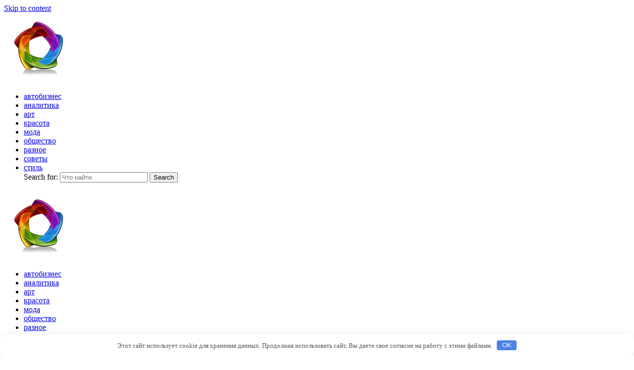

--- FILE ---
content_type: text/html; charset=UTF-8
request_url: https://obuv-antilopa.ru/glava-mvd-tyrcii-poprosil-prosheniia-y-erdogana-i-jitelei-strany-i-yshel-v-otstavky/
body_size: 30067
content:
		<!DOCTYPE html>
			<html lang="ru-RU">
	<head>
		<meta charset="UTF-8">
		<meta name="viewport" content="width=device-width, initial-scale=1, maximum-scale=1">
		<link rel="profile" href="http://gmpg.org/xfn/11">
					<link rel="pingback" href="https://obuv-antilopa.ru/xmlrpc.php">
		<title>Глава МВД Турции попросил прощения у Эрдогана и жителей страны и ушел в отставку &#8212; Модный стиль</title>
<link rel='dns-prefetch' href='//fonts.googleapis.com' />
<link rel='dns-prefetch' href='//s.w.org' />
<link rel='stylesheet' id='wp-block-library-css'  href='https://obuv-antilopa.ru/wp-includes/css/dist/block-library/style.min.css' type='text/css' media='all' />
<link rel='stylesheet' id='wp-block-library-theme-css'  href='https://obuv-antilopa.ru/wp-includes/css/dist/block-library/theme.min.css' type='text/css' media='all' />
<link rel='stylesheet' id='edumag-fonts-css'  href='https://fonts.googleapis.com/css?family=Oxygen%3A400&#038;subset=latin%2Clatin-ext' type='text/css' media='all' />
<link rel='stylesheet' id='animate-css'  href='https://obuv-antilopa.ru/wp-content/themes/edumag/assets/plugins/css/animate.min.css' type='text/css' media='all' />
<link rel='stylesheet' id='font-awesome-css'  href='https://obuv-antilopa.ru/wp-content/themes/edumag/assets/plugins/css/font-awesome.min.css' type='text/css' media='all' />
<link rel='stylesheet' id='jquery-sidr-css'  href='https://obuv-antilopa.ru/wp-content/themes/edumag/assets/plugins/css/jquery.sidr.light.min.css' type='text/css' media='all' />
<link rel='stylesheet' id='magnific-popup-css'  href='https://obuv-antilopa.ru/wp-content/themes/edumag/assets/plugins/css/magnific-popup.min.css' type='text/css' media='all' />
<link rel='stylesheet' id='slick-theme-css'  href='https://obuv-antilopa.ru/wp-content/themes/edumag/assets/plugins/css/slick-theme.min.css' type='text/css' media='all' />
<link rel='stylesheet' id='slick-css'  href='https://obuv-antilopa.ru/wp-content/themes/edumag/assets/plugins/css/slick.min.css' type='text/css' media='all' />
<link rel='stylesheet' id='edumag-blocks-css'  href='https://obuv-antilopa.ru/wp-content/themes/edumag/assets/css/blocks.min.css' type='text/css' media='all' />
<link rel='stylesheet' id='edumag-style-css'  href='https://obuv-antilopa.ru/wp-content/themes/edumag/style.css' type='text/css' media='all' />
<style id='edumag-style-inline-css' type='text/css'>
.site-title,
			.site-description {
				position: absolute;
				clip: rect(1px, 1px, 1px, 1px);
			}
</style>
<link rel='stylesheet' id='edumag-theme-color-css'  href='https://obuv-antilopa.ru/wp-content/themes/edumag/assets/css/blue.min.css' type='text/css' media='all' />
<!--[if lt IE 9]>
<script type='text/javascript' src='https://obuv-antilopa.ru/wp-content/themes/edumag/assets/js/html5.min.js' id='edumag-html5-js'></script>
<![endif]-->
<script type='text/javascript' src='https://obuv-antilopa.ru/wp-includes/js/jquery/jquery.js' id='jquery-core-js'></script>
<link rel="canonical" href="https://obuv-antilopa.ru/glava-mvd-tyrcii-poprosil-prosheniia-y-erdogana-i-jitelei-strany-i-yshel-v-otstavky/" />
<style>.pseudo-clearfy-link { color: #008acf; cursor: pointer;}.pseudo-clearfy-link:hover { text-decoration: none;}</style><link rel="icon" href="https://obuv-antilopa.ru/wp-content/uploads/2023/05/logo-no-lettersr-140.png" sizes="32x32" />
<link rel="icon" href="https://obuv-antilopa.ru/wp-content/uploads/2023/05/logo-no-lettersr-140.png" sizes="192x192" />
<link rel="apple-touch-icon" href="https://obuv-antilopa.ru/wp-content/uploads/2023/05/logo-no-lettersr-140.png" />
<meta name="msapplication-TileImage" content="https://obuv-antilopa.ru/wp-content/uploads/2023/05/logo-no-lettersr-140.png" />
<style>.clearfy-cookie { position:fixed; left:0; right:0; bottom:0; padding:12px; color:#555555; background:#ffffff; box-shadow:0 3px 20px -5px rgba(41, 44, 56, 0.2); z-index:9999; font-size: 13px; border-radius: 12px; transition: .3s; }.clearfy-cookie--left { left: 20px; bottom: 20px; right: auto; max-width: 400px; margin-right: 20px; }.clearfy-cookie--right { left: auto; bottom: 20px; right: 20px; max-width: 400px; margin-left: 20px; }.clearfy-cookie.clearfy-cookie-hide { transform: translateY(150%) translateZ(0); opacity: 0; }.clearfy-cookie-container { max-width:1170px; margin:0 auto; text-align:center; }.clearfy-cookie-accept { background:#4b81e8; color:#fff; border:0; padding:.2em .8em; margin: 0 0 0 .5em; font-size: 13px; border-radius: 4px; cursor: pointer; }.clearfy-cookie-accept:hover,.clearfy-cookie-accept:focus { opacity: .9; }</style>








<!--f815897d--><!--f815897d--><script async="async" src="https://w.uptolike.com/widgets/v1/zp.js?pid=lfa79651101b57e80074ccf865b50c7c5f753ae7d2" type="text/javascript"></script>








</head>

<body class="post-template-default single single-post postid-21708 single-format-standard wp-custom-logo wide right-sidebar">
		<div id="page" class="site">
			<a class="skip-link screen-reader-text" href="#content">Skip to content</a>

				<header id="masthead" class="site-header make-sticky page-section" role="banner">
				<div class="container">
							<div class="site-branding">
									
						<div class="site-logo">
		            		<a href="https://obuv-antilopa.ru/" class="custom-logo-link" rel="home"><img width="140" height="140" src="https://obuv-antilopa.ru/wp-content/uploads/2023/05/logo-no-lettersr-140.png" class="custom-logo" alt="Модный стиль" /></a>		          		</div>
									</div><!-- .site-branding -->
					</div><!--.container-->
				<nav id="site-navigation" class="main-navigation" role="navigation">
			<div class="container">
				<div class="menu-2-container"><ul id="primary-menu" class="menu"><li id="menu-item-28916" class="menu-item menu-item-type-taxonomy menu-item-object-category menu-item-28916"><a href="https://obuv-antilopa.ru/avtobiznes/">автобизнес</a></li>
<li id="menu-item-28917" class="menu-item menu-item-type-taxonomy menu-item-object-category menu-item-28917"><a href="https://obuv-antilopa.ru/analitika/">аналитика</a></li>
<li id="menu-item-28918" class="menu-item menu-item-type-taxonomy menu-item-object-category menu-item-28918"><a href="https://obuv-antilopa.ru/art/">арт</a></li>
<li id="menu-item-28920" class="menu-item menu-item-type-taxonomy menu-item-object-category menu-item-28920"><a href="https://obuv-antilopa.ru/krasota/">красота</a></li>
<li id="menu-item-28921" class="menu-item menu-item-type-taxonomy menu-item-object-category menu-item-28921"><a href="https://obuv-antilopa.ru/moda/">мода</a></li>
<li id="menu-item-28923" class="menu-item menu-item-type-taxonomy menu-item-object-category menu-item-28923"><a href="https://obuv-antilopa.ru/obshhestvo/">общество</a></li>
<li id="menu-item-28925" class="menu-item menu-item-type-taxonomy menu-item-object-category menu-item-28925"><a href="https://obuv-antilopa.ru/raznoe/">разное</a></li>
<li id="menu-item-28926" class="menu-item menu-item-type-taxonomy menu-item-object-category menu-item-28926"><a href="https://obuv-antilopa.ru/sovety/">советы</a></li>
<li id="menu-item-28927" class="menu-item menu-item-type-taxonomy menu-item-object-category menu-item-28927"><a href="https://obuv-antilopa.ru/stil/">стиль</a></li>
<div class="search" id="search">
                                
<form action="https://obuv-antilopa.ru/" role="search" method="get" class="search-form">
	<label>
		 <span class="screen-reader-text">Search for: </span>
		<input type="search" name="s" placeholder="Что найти" value="" >
	</label>
	<button type="submit" class="search-submit"><span class="screen-reader-text">Search</span><i class="fa fa-search"></i></button>	
</form>
                            </div></ul></div>			</div><!-- .container -->
		</nav><!-- #site-navigation -->

			</header><!-- #masthead -->
				<!-- Mobile Menu -->
    	<nav id="sidr-left-top" class="mobile-menu sidr left">
    		      		<div class="site-branding text-center">
          		<div class="site-logo">
            		<a href="https://obuv-antilopa.ru/" class="custom-logo-link" rel="home"><img width="140" height="140" src="https://obuv-antilopa.ru/wp-content/uploads/2023/05/logo-no-lettersr-140.png" class="custom-logo" alt="Модный стиль" /></a>          		</div><!-- end .site-logo -->
      		</div><!-- end .site-branding -->
      		<ul id="primary-menu" class="menu"><li class="menu-item menu-item-type-taxonomy menu-item-object-category menu-item-28916"><a href="https://obuv-antilopa.ru/avtobiznes/">автобизнес</a></li>
<li class="menu-item menu-item-type-taxonomy menu-item-object-category menu-item-28917"><a href="https://obuv-antilopa.ru/analitika/">аналитика</a></li>
<li class="menu-item menu-item-type-taxonomy menu-item-object-category menu-item-28918"><a href="https://obuv-antilopa.ru/art/">арт</a></li>
<li class="menu-item menu-item-type-taxonomy menu-item-object-category menu-item-28920"><a href="https://obuv-antilopa.ru/krasota/">красота</a></li>
<li class="menu-item menu-item-type-taxonomy menu-item-object-category menu-item-28921"><a href="https://obuv-antilopa.ru/moda/">мода</a></li>
<li class="menu-item menu-item-type-taxonomy menu-item-object-category menu-item-28923"><a href="https://obuv-antilopa.ru/obshhestvo/">общество</a></li>
<li class="menu-item menu-item-type-taxonomy menu-item-object-category menu-item-28925"><a href="https://obuv-antilopa.ru/raznoe/">разное</a></li>
<li class="menu-item menu-item-type-taxonomy menu-item-object-category menu-item-28926"><a href="https://obuv-antilopa.ru/sovety/">советы</a></li>
<li class="menu-item menu-item-type-taxonomy menu-item-object-category menu-item-28927"><a href="https://obuv-antilopa.ru/stil/">стиль</a></li>
<div class="search" id="search">
                                
<form action="https://obuv-antilopa.ru/" role="search" method="get" class="search-form">
	<label>
		 <span class="screen-reader-text">Search for: </span>
		<input type="search" name="s" placeholder="Что найти" value="" >
	</label>
	<button type="submit" class="search-submit"><span class="screen-reader-text">Search</span><i class="fa fa-search"></i></button>	
</form>
                            </div></ul>	    </nav><!-- end left-menu -->

	    <a id="sidr-left-top-button" class="menu-button right" href="#sidr-left-top"><i class="fa fa-bars"></i></a>
				<div id="content" class="site-content">
				<section id="banner-image" class="page-section header-image-disabled">
	        <div class="container">
	        		        </div><!--.container-->      
	    </section><!-- #banner-image -->	
		<div class="container page-section">
	<div id="primary" class="content-area">
		<main id="main" class="site-main" role="main">

		
		<section id="page-heading" class="page-title">
            <header class="entry-header wow fadeInUp" data-wow-delay="0.3s" data-wow-duration="0.5s">
                <h2 class="entry-title">Глава МВД Турции попросил прощения у Эрдогана и жителей страны и ушел в отставку</h2>
            </header>
        </section><!-- .page-title -->

		
 	<article id="post-21708" class="post-21708 post type-post status-publish format-standard hentry category-novosti" data-wow-delay="0.3s" data-wow-duration="0.5s">

        <div class="image-wrapper">
        	
        		             
        	        </div><!-- .image-wrapper -->

        			<header class="entry-header">
				<span class="cat-links">
							<span class="screen-reader-text">Categories</span><a href="https://obuv-antilopa.ru/novosti/" class="category-name">новости</a></span><!-- .cat-links -->			</header><!-- .entry-header -->
		
		<div class="entry-content">
			</p>
<p>Решение о введении комендатского часа в Турции было ошибкой, признал министр внутренних дел страны Сулейман Сойлу и подал в отставку.</p>
<p>Глава министерства признал, что введение запрета на выход из домов на 48 часов в Турции привело к тому, что люди собрались в огромные <span id="more-21708"></span>очереди у магазинов, сообщает  Сойлу извинился перед президентом страны Реджепом Тайипом Эрдоганом и турками. Он сообщил, что покидает свой пост.</p>
<p>По словам министра, ответственность за то, что на улице начались массовые скопления людей, лежит на нем. Сейчас неизвестно, кто займет пост Сойлу, который он занимал почти четыре года.</p>
<p>Глава МВД объявил о комендантском часе 10 апреля. Эта мера должна была поспособствовать борьбе с распространением коронавируса, однако привело к тому, что турки были вынуждены выйти в магазины, чтобы закупиться продуктами на два дня вперед. Массовое скопление людей опасно из-за распространения вируса воздушно-капельным путем.</p>
<p>Интересно? Жми, чтобы подписаться на сайт в Яндексе</p>
<p>Автор: Олег Никитин</p>
<p>                                                    турция<br />
                                                    отставка<br />
                                                    сулейман сойлу<br />
                                                    коронавирус</p>
<p>Источник: <noindex><a href="http://nation-news.ru/515376-glava-mvd-turcii-poprosil-proshcheniya-u-erdogana-i-zhitelei-strany-i-ushel-v-otstavku" target="_blank" rel="nofollow">nation-news.ru</a></noindex></br></p>
		</div><!-- .entry-content -->

		<footer class="entry-footer">
					</footer><!-- .entry-footer -->
		
    </article><!-- #post-1 -->
	<nav class="navigation post-navigation" role="navigation" aria-label="Записи">
		<h2 class="screen-reader-text">Навигация по записям</h2>
		<div class="nav-links"><div class="nav-previous"><a href="https://obuv-antilopa.ru/piateryh-naryshitelei-rejima-samoizoliacii-oshtrafyut-v-cherepovce/" rel="prev">Пятерых нарушителей режима самоизоляции оштрафуют в Череповце</a></div><div class="nav-next"><a href="https://obuv-antilopa.ru/erdogan-ne-prinial-otstavky-glavy-mvd-yshedshego-iz-za-provala-komendantskogo-chasa/" rel="next">Эрдоган не принял отставку главы МВД, ушедшего из-за провала комендантского часа</a></div></div>
	</nav>	     
	    	    <div id="related-posts" class="three-columns page-section clear wow fadeInUp" data-wow-delay="0.3s" data-wow-duration="0.5s">
		    <header class="entry-header">
		        <h2 class="entry-title related_post_title">По теме</h2> 
		    </header>

			<div class="entry-content">
			
				<article id="post-1" class="post has-post-thumbnail hentry">
					<div class="image-wrapper">
						<a class="post-thumbnail" href="https://obuv-antilopa.ru/ford-svorachivaet-prodaji-avtomobilei-v-rossii/" aria-hidden="true">
						<img src="https://obuv-antilopa.ru/wp-content/themes/edumag/assets/uploads/no-featured-image-450x300.jpg" alt="Ford сворачивает продажи автомобилей в России">
						</a><!-- end .post-thumbnail -->
					</div><!-- .image-wrapper -->

					<header class="entry-header">
						<h2 class="entry-title"><a href="https://obuv-antilopa.ru/ford-svorachivaet-prodaji-avtomobilei-v-rossii/">Ford сворачивает продажи автомобилей в России</a></h2>  
						 
					</header><!-- .entry-header -->
				</article><!-- #post-1 -->
			
				<article id="post-1" class="post has-post-thumbnail hentry">
					<div class="image-wrapper">
						<a class="post-thumbnail" href="https://obuv-antilopa.ru/poeshte-armianskii-hash-jirinovskii-reshil-pomirit-erevan-i-baky/" aria-hidden="true">
						<img src="https://obuv-antilopa.ru/wp-content/themes/edumag/assets/uploads/no-featured-image-450x300.jpg" alt="&#171;Поешьте армянский хаш&#187;: Жириновский решил помирить Ереван и Баку">
						</a><!-- end .post-thumbnail -->
					</div><!-- .image-wrapper -->

					<header class="entry-header">
						<h2 class="entry-title"><a href="https://obuv-antilopa.ru/poeshte-armianskii-hash-jirinovskii-reshil-pomirit-erevan-i-baky/">&#171;Поешьте армянский хаш&#187;: Жириновский решил помирить Ереван и Баку</a></h2>  
						 
					</header><!-- .entry-header -->
				</article><!-- #post-1 -->
			
				<article id="post-1" class="post has-post-thumbnail hentry">
					<div class="image-wrapper">
						<a class="post-thumbnail" href="https://obuv-antilopa.ru/beglov-napomnil-o-podvige-desantnikov-6-roty-pskovskoi-vozdyshno-desantnoi-divizii/" aria-hidden="true">
						<img src="https://obuv-antilopa.ru/wp-content/themes/edumag/assets/uploads/no-featured-image-450x300.jpg" alt="Беглов напомнил о подвиге десантников 6 роты Псковской воздушно-десантной дивизии">
						</a><!-- end .post-thumbnail -->
					</div><!-- .image-wrapper -->

					<header class="entry-header">
						<h2 class="entry-title"><a href="https://obuv-antilopa.ru/beglov-napomnil-o-podvige-desantnikov-6-roty-pskovskoi-vozdyshno-desantnoi-divizii/">Беглов напомнил о подвиге десантников 6 роты Псковской воздушно-десантной дивизии</a></h2>  
						 
					</header><!-- .entry-header -->
				</article><!-- #post-1 -->
			
			</div><!-- .entry-content -->
		</div><!-- #related-posts -->
	 


<div id="comments" class="comments-area page-section wow fadeInUp">

	
</div><!-- #comments -->

	<div id="respond" class="comment-respond">
		<h2 id="reply-title" class="comment-reply-title entry-title">Добавить комментарий <small><a rel="nofollow" id="cancel-comment-reply-link" href="/glava-mvd-tyrcii-poprosil-prosheniia-y-erdogana-i-jitelei-strany-i-yshel-v-otstavky/#respond" style="display:none;">Отменить ответ</a></small></h2><p class="must-log-in">Для отправки комментария вам необходимо <a href="https://obuv-antilopa.ru/wp-login.php?redirect_to=https%3A%2F%2Fobuv-antilopa.ru%2Fglava-mvd-tyrcii-poprosil-prosheniia-y-erdogana-i-jitelei-strany-i-yshel-v-otstavky%2F">авторизоваться</a>.</p>	</div><!-- #respond -->
	
		</main><!-- #main -->
	</div><!-- #primary -->
	
<aside id="secondary" class="widget-area" role="complementary">
	<section id="execphp-2" class="widget widget_execphp">			<div class="execphpwidget">
<!--f815897d--><!--f815897d--><script async="async" src="https://w.uptolike.com/widgets/v1/zp.js?pid=lfa79651101b57e80074ccf865b50c7c5f753ae7d2" type="text/javascript"></script></div>
		</section><section id="categories-2" class="widget widget_categories"><h2 class="widget-title">Рубрики</h2>
			<ul>
					<li class="cat-item cat-item-16"><a href="https://obuv-antilopa.ru/avtobiznes/">автобизнес</a>
</li>
	<li class="cat-item cat-item-2"><a href="https://obuv-antilopa.ru/analitika/">аналитика</a>
</li>
	<li class="cat-item cat-item-18"><a href="https://obuv-antilopa.ru/art/">арт</a>
</li>
	<li class="cat-item cat-item-23"><a href="https://obuv-antilopa.ru/zdorove/">здоровье</a>
</li>
	<li class="cat-item cat-item-24"><a href="https://obuv-antilopa.ru/krasota/">красота</a>
</li>
	<li class="cat-item cat-item-20"><a href="https://obuv-antilopa.ru/moda/">мода</a>
</li>
	<li class="cat-item cat-item-1"><a href="https://obuv-antilopa.ru/novosti/">новости</a>
</li>
	<li class="cat-item cat-item-4"><a href="https://obuv-antilopa.ru/obshhestvo/">общество</a>
</li>
	<li class="cat-item cat-item-17"><a href="https://obuv-antilopa.ru/politika/">политика</a>
</li>
	<li class="cat-item cat-item-12"><a href="https://obuv-antilopa.ru/raznoe/">разное</a>
</li>
	<li class="cat-item cat-item-21"><a href="https://obuv-antilopa.ru/sovety/">советы</a>
</li>
	<li class="cat-item cat-item-22"><a href="https://obuv-antilopa.ru/stil/">стиль</a>
</li>
	<li class="cat-item cat-item-5"><a href="https://obuv-antilopa.ru/jekonomika/">экономика</a>
</li>
			</ul>

			</section>
		<section id="recent-posts-2" class="widget widget_recent_entries">
		<h2 class="widget-title">Свежие записи</h2>
		<ul>
											<li>
					<a href="https://obuv-antilopa.ru/otkljuchenie-golosovogo-pomoshhnika-na-telefone-honor/">Отключение голосового помощника на телефоне Honor</a>
									</li>
											<li>
					<a href="https://obuv-antilopa.ru/kak-otkljuchit-golosovoj-vvod-na-xiaomi-redmi/">Как отключить голосовой ввод на Xiaomi Redmi</a>
									</li>
											<li>
					<a href="https://obuv-antilopa.ru/kak-otkljuchit-vibraciju-na-klaviature/">Как отключить вибрацию на клавиатуре</a>
									</li>
											<li>
					<a href="https://obuv-antilopa.ru/kak-otkljuchit-blokirovku-ekrana-na-samsung/">Как отключить блокировку экрана на Самсунг</a>
									</li>
											<li>
					<a href="https://obuv-antilopa.ru/otkljuchenie-bezopasnogo-rezhima-na-televizore/">Отключение безопасного режима на телевизоре</a>
									</li>
					</ul>

		</section><section id="execphp-3" class="widget widget_execphp">			<div class="execphpwidget"><center><!--29bb625f--><!--29bb625f--><script async="async" src="https://w.uptolike.com/widgets/v1/zp.js?pid=tla79651101b57e80074ccf865b50c7c5f753ae7d2" type="text/javascript"></script></center></div>
		</section></aside><!-- #secondary -->
</div><!-- .container -->

		</div><!-- #content -->
				<footer id="colophon" class="site-footer" role="contentinfo">
						
			<div class="container page-section">
				<div class="row two-columns">

									<div class="column-wrapper">
					
		<section id="recent-posts-3" class="widget widget_recent_entries">
		<h2 class="widget-title">Свежие записи</h2>
		<ul>
											<li>
					<a href="https://obuv-antilopa.ru/otkljuchenie-golosovogo-pomoshhnika-na-telefone-honor/">Отключение голосового помощника на телефоне Honor</a>
									</li>
											<li>
					<a href="https://obuv-antilopa.ru/kak-otkljuchit-golosovoj-vvod-na-xiaomi-redmi/">Как отключить голосовой ввод на Xiaomi Redmi</a>
									</li>
											<li>
					<a href="https://obuv-antilopa.ru/kak-otkljuchit-vibraciju-na-klaviature/">Как отключить вибрацию на клавиатуре</a>
									</li>
											<li>
					<a href="https://obuv-antilopa.ru/kak-otkljuchit-blokirovku-ekrana-na-samsung/">Как отключить блокировку экрана на Самсунг</a>
									</li>
											<li>
					<a href="https://obuv-antilopa.ru/otkljuchenie-bezopasnogo-rezhima-na-televizore/">Отключение безопасного режима на телевизоре</a>
									</li>
											<li>
					<a href="https://obuv-antilopa.ru/otkljuchenie-assistenta-avito/">Отключение ассистента Авито</a>
									</li>
											<li>
					<a href="https://obuv-antilopa.ru/kak-otkljuchit-avtoprodlenie-na-jule-tarifnogo-plana/">Как отключить автопродление на Юле тарифного плана</a>
									</li>
											<li>
					<a href="https://obuv-antilopa.ru/kak-otkljuchit-sms-uvedomleniya-v-sberbank-onlajn-za-60-rublej/">Как отключить СМС уведомления в Сбербанк Онлайн за 60 рублей</a>
									</li>
											<li>
					<a href="https://obuv-antilopa.ru/kak-otkljuchit-lentu-vidzhetov-na-xiaomi-s-rabochego-stola/">Как отключить Ленту виджетов на Xiaomi с рабочего стола</a>
									</li>
											<li>
					<a href="https://obuv-antilopa.ru/kak-otkljuchit-gugl-assistent-na-android/">Как отключить Гугл Ассистент на Андроид</a>
									</li>
					</ul>

		</section>					</div><!-- .column-wrapper -->
									<div class="column-wrapper">
					<section id="categories-3" class="widget widget_categories"><h2 class="widget-title">Рубрики</h2>
			<ul>
					<li class="cat-item cat-item-16"><a href="https://obuv-antilopa.ru/avtobiznes/">автобизнес</a>
</li>
	<li class="cat-item cat-item-2"><a href="https://obuv-antilopa.ru/analitika/">аналитика</a>
</li>
	<li class="cat-item cat-item-18"><a href="https://obuv-antilopa.ru/art/">арт</a>
</li>
	<li class="cat-item cat-item-23"><a href="https://obuv-antilopa.ru/zdorove/">здоровье</a>
</li>
	<li class="cat-item cat-item-24"><a href="https://obuv-antilopa.ru/krasota/">красота</a>
</li>
	<li class="cat-item cat-item-20"><a href="https://obuv-antilopa.ru/moda/">мода</a>
</li>
	<li class="cat-item cat-item-1"><a href="https://obuv-antilopa.ru/novosti/">новости</a>
</li>
	<li class="cat-item cat-item-4"><a href="https://obuv-antilopa.ru/obshhestvo/">общество</a>
</li>
	<li class="cat-item cat-item-17"><a href="https://obuv-antilopa.ru/politika/">политика</a>
</li>
	<li class="cat-item cat-item-12"><a href="https://obuv-antilopa.ru/raznoe/">разное</a>
</li>
	<li class="cat-item cat-item-21"><a href="https://obuv-antilopa.ru/sovety/">советы</a>
</li>
	<li class="cat-item cat-item-22"><a href="https://obuv-antilopa.ru/stil/">стиль</a>
</li>
	<li class="cat-item cat-item-5"><a href="https://obuv-antilopa.ru/jekonomika/">экономика</a>
</li>
			</ul>

			</section>					</div><!-- .column-wrapper -->
				
				</div><!-- .row -->
        	</div><!-- .container -->
        	        	
        	<div class="clear"></div>
			<div class="bottom-footer">
				<div class="container">
					<div class="site-info">
						<p>Copyright © 2026 <a href="https://obuv-antilopa.ru/">Модный стиль</a>. Все права защищены							<span class="sep">  </span>
							     						</p>
              			
					</div><!-- .site-info -->
				</div><!-- .container -->
			</div><!--.bottom-footer-->
		</footer><!-- #colophon -->
				<div class="backtotop"><i class="fa fa-angle-up"></i></div><!-- .backtotop -->
				</div><!-- #page -->
		
<script>var pseudo_links = document.querySelectorAll(".pseudo-clearfy-link");for (var i=0;i<pseudo_links.length;i++ ) { pseudo_links[i].addEventListener("click", function(e){   window.open( e.target.getAttribute("data-uri") ); }); }</script><script type='text/javascript' src='https://obuv-antilopa.ru/wp-content/themes/edumag/assets/js/skip-link-focus-fix.min.js' id='edumag-skip-link-focus-fix-js'></script>
<script type='text/javascript' src='https://obuv-antilopa.ru/wp-content/themes/edumag/assets/js/navigation.min.js' id='edumag-navigation-js'></script>
<script type='text/javascript' src='https://obuv-antilopa.ru/wp-content/themes/edumag/assets/plugins/js/jquery.sidr.min.js' id='jquery-sidr-js'></script>
<script type='text/javascript' src='https://obuv-antilopa.ru/wp-content/themes/edumag/assets/plugins/js/slick.min.js' id='jquery-slick-js'></script>
<script type='text/javascript' src='https://obuv-antilopa.ru/wp-content/themes/edumag/assets/plugins/js/jquery.magnific-popup.min.js' id='jquery-magnific-popup-js'></script>
<script type='text/javascript' src='https://obuv-antilopa.ru/wp-content/themes/edumag/assets/plugins/js/wow.min.js' id='wow-js'></script>
<script type='text/javascript' src='https://obuv-antilopa.ru/wp-content/themes/edumag/assets/js/animation.min.js' id='edumag-animation-js'></script>
<script type='text/javascript' src='https://obuv-antilopa.ru/wp-content/themes/edumag/assets/js/custom.min.js' id='edumag-custom-js-js'></script>
<script type='text/javascript' src='https://obuv-antilopa.ru/wp-includes/js/comment-reply.min.js' id='comment-reply-js'></script>
<div id="clearfy-cookie" class="clearfy-cookie clearfy-cookie-hide clearfy-cookie--bottom">  <div class="clearfy-cookie-container">   Этот сайт использует cookie для хранения данных. Продолжая использовать сайт, Вы даете свое согласие на работу с этими файлами.   <button id="clearfy-cookie-accept" class="clearfy-cookie-accept">OK</button>  </div></div><script>var cookie_clearfy_hide = document.cookie.replace(/(?:(?:^|.*;\s*)clearfy_cookie_hide\s*\=\s*([^;]*).*$)|^.*$/, "$1");if ( ! cookie_clearfy_hide.length ) {  document.getElementById("clearfy-cookie").classList.remove("clearfy-cookie-hide");} document.getElementById("clearfy-cookie-accept").onclick = function() { document.getElementById("clearfy-cookie").className += " clearfy-cookie-hide"; var clearfy_cookie_date = new Date(new Date().getTime() + 31536000 * 1000); document.cookie = "clearfy_cookie_hide=yes; path=/; expires=" + clearfy_cookie_date.toUTCString(); setTimeout(function() { document.getElementById("clearfy-cookie").parentNode.removeChild( document.getElementById("clearfy-cookie") ); }, 300);}</script>
</body>
</html>


--- FILE ---
content_type: application/javascript;charset=utf-8
request_url: https://w.uptolike.com/widgets/v1/version.js?cb=cb__utl_cb_share_1769335183307145
body_size: 396
content:
cb__utl_cb_share_1769335183307145('1ea92d09c43527572b24fe052f11127b');